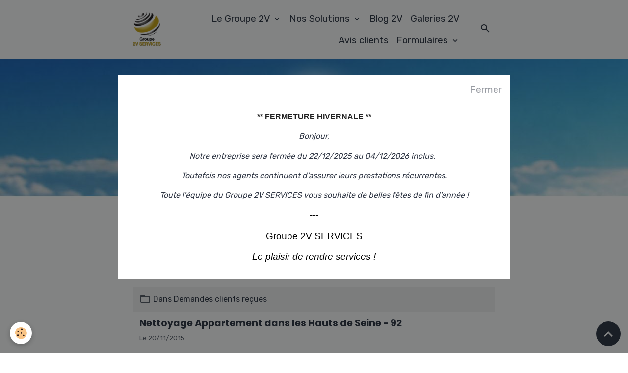

--- FILE ---
content_type: text/html; charset=UTF-8
request_url: https://www.groupe-2v-services.com/blog/do/tag/nettoyage-apres-demenagement-hauts-de-seine/
body_size: 50134
content:

<!DOCTYPE html>
<html lang="fr">
    <head>
        <title>Nettoyage après déménagement Hauts de Seine</title>
        <meta name="theme-color" content="rgba(255, 255, 255, 0.896)">
        <meta name="msapplication-navbutton-color" content="rgba(255, 255, 255, 0.896)">
        <!-- METATAGS -->
        <!-- rebirth / basic -->
<!--[if IE]>
<meta http-equiv="X-UA-Compatible" content="IE=edge">
<![endif]-->
<meta charset="utf-8">
<meta name="viewport" content="width=device-width, initial-scale=1, shrink-to-fit=no">
    <link rel="alternate" type="application/rss+xml" href="https://www.groupe-2v-services.com/blog/do/rss.xml" />
    <link href="//www.groupe-2v-services.com/fr/themes/designlines/6552473eb687c324f10f537f.css?v=8cacbf11edd590b34eb291a5a072977e" rel="stylesheet">
    <link rel="canonical" href="https://www.groupe-2v-services.com/blog/do/tag/nettoyage-apres-demenagement-hauts-de-seine/">
    <meta name="msvalidate.01" content="90A91DC35A6130FF29AC5F99CED95BC8">
<meta name="generator" content="e-monsite (e-monsite.com)">

    <link rel="icon" href="https://www.groupe-2v-services.com/medias/site/favicon/favicon-groupe-2v-services_.png">
    <link rel="apple-touch-icon" sizes="114x114" href="https://www.groupe-2v-services.com/medias/site/mobilefavicon/favicon-groupe-2v-services_.png?fx=c_114_114">
    <link rel="apple-touch-icon" sizes="72x72" href="https://www.groupe-2v-services.com/medias/site/mobilefavicon/favicon-groupe-2v-services_.png?fx=c_72_72">
    <link rel="apple-touch-icon" href="https://www.groupe-2v-services.com/medias/site/mobilefavicon/favicon-groupe-2v-services_.png?fx=c_57_57">
    <link rel="apple-touch-icon-precomposed" href="https://www.groupe-2v-services.com/medias/site/mobilefavicon/favicon-groupe-2v-services_.png?fx=c_57_57">

<link href="https://fonts.googleapis.com/css?family=Rubik:300,400,700%7CPoppins:300,400,700&amp;display=swap" rel="stylesheet">



<link href="//www.groupe-2v-services.com/themes/combined.css?v=6_1642769533_173" rel="stylesheet">


<link rel="preload" href="//www.groupe-2v-services.com/medias/static/themes/bootstrap_v4/js/jquery-3.6.3.min.js?v=26012023" as="script">
<script src="//www.groupe-2v-services.com/medias/static/themes/bootstrap_v4/js/jquery-3.6.3.min.js?v=26012023"></script>
<link rel="preload" href="//www.groupe-2v-services.com/medias/static/themes/bootstrap_v4/js/popper.min.js?v=31012023" as="script">
<script src="//www.groupe-2v-services.com/medias/static/themes/bootstrap_v4/js/popper.min.js?v=31012023"></script>
<link rel="preload" href="//www.groupe-2v-services.com/medias/static/themes/bootstrap_v4/js/bootstrap.min.js?v=31012023" as="script">
<script src="//www.groupe-2v-services.com/medias/static/themes/bootstrap_v4/js/bootstrap.min.js?v=31012023"></script>
<script src="//www.groupe-2v-services.com/themes/combined.js?v=6_1642769533_173&lang=fr"></script>
<script type="application/ld+json">
    {
        "@context" : "https://schema.org/",
        "@type" : "WebSite",
        "name" : "Groupe 2V SERVICES",
        "url" : "https://www.groupe-2v-services.com/"
    }
</script>

<meta name="google-site-verification" content="xA69VC_jY4FY0uTu0OZtSdpH6XGJMHeUJxosQ3U4n8o" />

<meta name="msvalidate.01" content="90A91DC35A6130FF29AC5F99CED95BC8" />

<meta name="p:domain_verify" content="5682acb9eeefae38f8c7a1a4bb1826d2"/>

<meta name="google-site-verification" content="jvYIppdS43QS3nCCaXj9wvznCoaQOV2JmhTFw0bnpOs" />

<meta name="google-site-verification" content="jvYIppdS43QS3nCCaXj9wvznCoaQOV2JmhTFw0bnpOs" />

<!-- Google tag (gtag.js) -->
<script async src="https://www.googletagmanager.com/gtag/js?id=G-6XJZMB1XDX"></script>
<script>
  window.dataLayer = window.dataLayer || [];
  function gtag(){dataLayer.push(arguments);}
  gtag('js', new Date());

  gtag('config', 'G-6XJZMB1XDX');
</script>


        <!-- //METATAGS -->
            <script src="//www.groupe-2v-services.com/medias/static/js/rgpd-cookies/jquery.rgpd-cookies.js?v=2097"></script>
    <script>
                                    $(document).ready(function() {
            $.RGPDCookies({
                theme: 'bootstrap_v4',
                site: 'www.groupe-2v-services.com',
                privacy_policy_link: '/about/privacypolicy/',
                cookies: [{"id":null,"favicon_url":"https:\/\/ssl.gstatic.com\/analytics\/20210414-01\/app\/static\/analytics_standard_icon.png","enabled":true,"model":"google_analytics","title":"Google Analytics","short_description":"Permet d'analyser les statistiques de consultation de notre site","long_description":"Indispensable pour piloter notre site internet, il permet de mesurer des indicateurs comme l\u2019affluence, les produits les plus consult\u00e9s, ou encore la r\u00e9partition g\u00e9ographique des visiteurs.","privacy_policy_url":"https:\/\/support.google.com\/analytics\/answer\/6004245?hl=fr","slug":"google-analytics"},{"id":null,"favicon_url":"","enabled":true,"model":"addthis","title":"AddThis","short_description":"Partage social","long_description":"Nous utilisons cet outil afin de vous proposer des liens de partage vers des plateformes tiers comme Twitter, Facebook, etc.","privacy_policy_url":"https:\/\/www.oracle.com\/legal\/privacy\/addthis-privacy-policy.html","slug":"addthis"}],
                modal_title: 'Gestion\u0020des\u0020cookies',
                modal_description: 'd\u00E9pose\u0020des\u0020cookies\u0020pour\u0020am\u00E9liorer\u0020votre\u0020exp\u00E9rience\u0020de\u0020navigation,\nmesurer\u0020l\u0027audience\u0020du\u0020site\u0020internet,\u0020afficher\u0020des\u0020publicit\u00E9s\u0020personnalis\u00E9es,\nr\u00E9aliser\u0020des\u0020campagnes\u0020cibl\u00E9es\u0020et\u0020personnaliser\u0020l\u0027interface\u0020du\u0020site.',
                privacy_policy_label: 'Consulter\u0020la\u0020politique\u0020de\u0020confidentialit\u00E9',
                check_all_label: 'Tout\u0020cocher',
                refuse_button: 'Refuser',
                settings_button: 'Param\u00E9trer',
                accept_button: 'Accepter',
                callback: function() {
                    // website google analytics case (with gtag), consent "on the fly"
                    if ('gtag' in window && typeof window.gtag === 'function') {
                        if (window.jsCookie.get('rgpd-cookie-google-analytics') === undefined
                            || window.jsCookie.get('rgpd-cookie-google-analytics') === '0') {
                            gtag('consent', 'update', {
                                'ad_storage': 'denied',
                                'analytics_storage': 'denied'
                            });
                        } else {
                            gtag('consent', 'update', {
                                'ad_storage': 'granted',
                                'analytics_storage': 'granted'
                            });
                        }
                    }
                }
            });
        });
    </script>
        <script async src="https://www.googletagmanager.com/gtag/js?id=G-4VN4372P6E"></script>
<script>
    window.dataLayer = window.dataLayer || [];
    function gtag(){dataLayer.push(arguments);}
    
    gtag('consent', 'default', {
        'ad_storage': 'denied',
        'analytics_storage': 'denied'
    });
    
    gtag('js', new Date());
    gtag('config', 'G-4VN4372P6E');
</script>

        
    <!-- Global site tag (gtag.js) -->
        <script async src="https://www.googletagmanager.com/gtag/js?id=G-6XJZMB1XDX"></script>
        <script>
        window.dataLayer = window.dataLayer || [];
        function gtag(){dataLayer.push(arguments);}

gtag('consent', 'default', {
            'ad_storage': 'denied',
            'analytics_storage': 'denied'
        });
        gtag('set', 'allow_ad_personalization_signals', false);
                gtag('js', new Date());
        gtag('config', 'G-6XJZMB1XDX');
    </script>
                            </head>
    <body id="blog_do_tag_nettoyage-apres-demenagement-hauts-de-seine" data-template="default">
        

                <!-- BRAND TOP -->
        
        <!-- NAVBAR -->
                                                                                                                <nav class="navbar navbar-expand-lg position-sticky" id="navbar" data-animation="sliding">
                        <div class="container">
                                                                    <a aria-label="brand" class="navbar-brand d-inline-flex align-items-center" href="https://www.groupe-2v-services.com/">
                                                    <img src="https://www.groupe-2v-services.com/medias/site/logos/logo-2v-services-entreprise-proprete-1.png" alt="Groupe 2V SERVICES" class="img-fluid brand-logo mr-2 d-inline-block">
                                                                        <span class="brand-titles d-lg-flex flex-column align-items-start">
                            <span class="brand-title d-none">Groupe 2V SERVICES</span>
                                                        <span class="brand-subtitle d-none">Entreprise Générale de Services</span>
                                                    </span>
                                            </a>
                                                    <button id="buttonBurgerMenu" title="BurgerMenu" class="navbar-toggler collapsed" type="button" data-toggle="collapse" data-target="#menu">
                    <span></span>
                    <span></span>
                    <span></span>
                    <span></span>
                </button>
                <div class="collapse navbar-collapse flex-lg-grow-0 ml-lg-auto" id="menu">
                                                                                                                <ul class="navbar-nav navbar-menu nav-all nav-all-right">
                                                                                                                                                                                                                                                                            <li class="nav-item dropdown" data-index="1">
                            <a class="nav-link dropdown-toggle" href="https://www.groupe-2v-services.com/entreprise-de-services/presentation/">
                                                                Le Groupe 2V
                            </a>
                                                                                        <div class="collapse dropdown-menu">
                                    <ul class="list-unstyled">
                                                                                                                                                                                                                                                                    <li>
                                                <a class="dropdown-item" href="https://www.groupe-2v-services.com/entreprise-de-services/presentation/a-propos.html">
                                                    Présentation
                                                </a>
                                                                                                                                            </li>
                                                                                                                                                                                                                                                                    <li>
                                                <a class="dropdown-item" href="https://www.groupe-2v-services.com/entreprise-de-services/presentation/engagements-et-philosophie-du-groupe.html">
                                                    Nos Engagements
                                                </a>
                                                                                                                                            </li>
                                                                                                                                                                                                                                                                    <li>
                                                <a class="dropdown-item" href="https://www.groupe-2v-services.com/entreprise-de-services/nos-agences.html">
                                                    Nos Agences
                                                </a>
                                                                                                                                            </li>
                                                                                                                                                                                                                                                                    <li>
                                                <a class="dropdown-item" href="https://www.groupe-2v-services.com/entreprise-de-services/nos-marques.html">
                                                    Nos Marques
                                                </a>
                                                                                                                                            </li>
                                                                                                                                                                                                                                                                    <li>
                                                <a class="dropdown-item" href="https://www.groupe-2v-services.com/entreprise-de-services/2v-sap-filiale-service-a-la-personne.html">
                                                    Notre filiale 2V SAP
                                                </a>
                                                                                                                                            </li>
                                                                                <li class="dropdown-menu-root">
                                            <a class="dropdown-item" href="https://www.groupe-2v-services.com/entreprise-de-services/presentation/">Le Groupe 2V</a>
                                        </li>
                                    </ul>
                                </div>
                                                    </li>
                                                                                                                                                                                                                                                                            <li class="nav-item dropdown" data-index="2">
                            <a class="nav-link dropdown-toggle" href="https://www.groupe-2v-services.com/entreprise-de-services/activite/">
                                                                Nos Solutions
                            </a>
                                                                                        <div class="collapse dropdown-menu">
                                    <ul class="list-unstyled">
                                                                                                                                                                                                                                                                    <li>
                                                <a class="dropdown-item" href="https://www.groupe-2v-services.com/entreprise-de-services/nos-solutions-proprete-et-services-associes.html">
                                                    Pôles d'activité
                                                </a>
                                                                                                                                            </li>
                                                                                                                                                                                                                                                                    <li>
                                                <a class="dropdown-item" href="https://www.groupe-2v-services.com/entreprise-de-services/activite/carte-interventions.html">
                                                    Carte d'intervention
                                                </a>
                                                                                                                                            </li>
                                                                                <li class="dropdown-menu-root">
                                            <a class="dropdown-item" href="https://www.groupe-2v-services.com/entreprise-de-services/activite/">Nos Solutions</a>
                                        </li>
                                    </ul>
                                </div>
                                                    </li>
                                                                                                                                                                                            <li class="nav-item" data-index="3">
                            <a class="nav-link" href="https://www.groupe-2v-services.com/blog/">
                                                                Blog 2V
                            </a>
                                                                                </li>
                                                                                                                                                                                            <li class="nav-item" data-index="4">
                            <a class="nav-link" href="https://www.groupe-2v-services.com/entreprise-de-services/galerie-2v/">
                                                                Galeries 2V
                            </a>
                                                                                </li>
                                                                                                                                                                                            <li class="nav-item" data-index="5">
                            <a class="nav-link" href="https://www.groupe-2v-services.com/avis-clients/">
                                                                Avis clients
                            </a>
                                                                                </li>
                                                                                                                                                                                                                                                                            <li class="nav-item dropdown" data-index="6">
                            <a class="nav-link dropdown-toggle" href="https://www.groupe-2v-services.com/contact/">
                                                                Formulaires
                            </a>
                                                                                        <div class="collapse dropdown-menu">
                                    <ul class="list-unstyled">
                                                                                                                                                                                                                                                                    <li>
                                                <a class="dropdown-item" href="https://www.groupe-2v-services.com/contact/devis-express-gratuit.html">
                                                    Devis express
                                                </a>
                                                                                                                                            </li>
                                                                                                                                                                                                                                                                    <li>
                                                <a class="dropdown-item" href="https://www.groupe-2v-services.com/contact/devis-gratuit-personnalise.html">
                                                    Devis personnalisé
                                                </a>
                                                                                                                                            </li>
                                                                                                                                                                                                                                                                    <li>
                                                <a class="dropdown-item" href="https://www.groupe-2v-services.com/contact/devis-entretien-immeuble.html">
                                                    Devis entretien d'immeubles
                                                </a>
                                                                                                                                            </li>
                                                                                                                                                                                                                                                                    <li>
                                                <a class="dropdown-item" href="https://www.groupe-2v-services.com/contact/devis-nettoyage-ponctuel-logement.html">
                                                    Devis nettoyage ponctuel logement
                                                </a>
                                                                                                                                            </li>
                                                                                                                                                                                                                                                                    <li>
                                                <a class="dropdown-item" href="https://www.groupe-2v-services.com/contact/devis-gratuit-menage-recurrent-domicile.html">
                                                    Devis ménage récurrent à domicile
                                                </a>
                                                                                                                                            </li>
                                                                                                                                                                                                                                                                    <li>
                                                <a class="dropdown-item" href="https://www.groupe-2v-services.com/contact/devis-nettoyage-bureaux-locaux-professionnels.html">
                                                    Devis nettoyage de bureaux ou de locaux professionnels
                                                </a>
                                                                                                                                            </li>
                                                                                                                                                                                                                                                                    <li>
                                                <a class="dropdown-item" href="https://www.groupe-2v-services.com/contact/devis-debarras-desinfection.html">
                                                    Devis débarras désinfection
                                                </a>
                                                                                                                                            </li>
                                                                                                                                                                                                                                                                    <li>
                                                <a class="dropdown-item" href="https://www.groupe-2v-services.com/contact/devis-amenagement-entretien-jardin-espaces-exterieurs.html">
                                                    Devis aménagement et entretien de jardin
                                                </a>
                                                                                                                                            </li>
                                                                                                                                                                                                                                                                    <li>
                                                <a class="dropdown-item" href="https://www.groupe-2v-services.com/contact/demande-de-renseignements.html">
                                                    Demande de renseignements
                                                </a>
                                                                                                                                            </li>
                                                                                <li class="dropdown-menu-root">
                                            <a class="dropdown-item" href="https://www.groupe-2v-services.com/contact/">Formulaires</a>
                                        </li>
                                    </ul>
                                </div>
                                                    </li>
                                    </ul>
            
                                    
                    
                                        <ul class="navbar-nav navbar-widgets ml-lg-4">
                                                <li class="nav-item d-none d-lg-block">
                            <a href="javascript:void(0)" class="nav-link search-toggler"><i class="material-icons md-search"></i></a>
                        </li>
                                                                    </ul>
                                        
                    
                                        <form method="get" action="https://www.groupe-2v-services.com/search/site/" id="navbar-search" class="fade">
                        <input class="form-control form-control-lg" type="text" name="q" value="" placeholder="Votre recherche" pattern=".{3,}" required>
                        <button type="submit" class="btn btn-link btn-lg"><i class="material-icons md-search"></i></button>
                        <button type="button" class="btn btn-link btn-lg search-toggler d-none d-lg-inline-block"><i class="material-icons md-clear"></i></button>
                    </form>
                                    </div>
                        </div>
                    </nav>

        <!-- HEADER -->
                                                        <header id="header">
                                                                                
    <div id="slider-6968761c763e362759291e8f" class="carousel slide" data-height="manual" data-ride="carousel" data-interval="2000">
                <div class="carousel-inner">
                            <div class="carousel-item active" style="background-image: url(https://www.groupe-2v-services.com/medias/images/en-tete-2v-services-3.jpg?v=1)">
                                                                                                        </div>
                    </div>
            </div>

    
    <style>
        #slider-6968761c763e362759291e8f{
            --carousel-bg: transparent;
            --carousel-caption-bg: transparent;
                    --carousel-height: 300px;
                }
            </style>


                                    </header>
                <!-- //HEADER -->

        <!-- WRAPPER -->
                                        <div id="wrapper">

                            <main id="main">

                                                                    <div class="container">
                                                        <ol class="breadcrumb">
                                    <li class="breadcrumb-item"><a href="https://www.groupe-2v-services.com/">Accueil</a></li>
                                                <li class="breadcrumb-item"><a href="https://www.groupe-2v-services.com/blog/">Blog 2V SERVICES</a></li>
                                                <li class="breadcrumb-item active">Nettoyage après déménagement Hauts de Seine</li>
                        </ol>

    <script type="application/ld+json">
        {
            "@context": "https://schema.org",
            "@type": "BreadcrumbList",
            "itemListElement": [
                                {
                    "@type": "ListItem",
                    "position": 1,
                    "name": "Accueil",
                    "item": "https://www.groupe-2v-services.com/"
                  },                                {
                    "@type": "ListItem",
                    "position": 2,
                    "name": "Blog 2V SERVICES",
                    "item": "https://www.groupe-2v-services.com/blog/"
                  },                                {
                    "@type": "ListItem",
                    "position": 3,
                    "name": "Nettoyage après déménagement Hauts de Seine",
                    "item": "https://www.groupe-2v-services.com//blog/do/tag/nettoyage-apres-demenagement-hauts-de-seine"
                  }                          ]
        }
    </script>
                                                </div>
                                            
                                        
                                        
                                                            <div class="view view-blog" id="view-tags">

        <div class="container">
        <div class="row">
            <div class="col">
                                <h1 class="view-title">Nettoyage après déménagement Hauts de Seine</h1>
                    
                            </div>
        </div>
    </div>
                    
                        
<div id="rows-6050de97aef9e2ccce0db497" class="rows" data-total-pages="1" data-current-page="1">
                            
                        
                                                                                        
                                                                
                
                        
                
                
                                    
                
                                
        
                                    <div id="row-6050de97aef9e2ccce0db497-1" data-mcp-line-id="6050de97aefb9de2ca6dbe67"  class="row-container pos-1 page_1 container">
                    <div class="row-content">
                                                                                <div class="row" data-role="line">
                                    
                                                                                
                                                                                                                                                                                                            
                                                                                                                                                                                                                                                    
                                                                                
                                                                                
                                                                                                                        
                                                                                
                                                                                                                                                                            
                                                                                        <div data-role="cell" data-mcp-cell-id="6050de97aefe1ff89f90a340" data-size="lg" id="cell-6050de97aefe1ff89f90a340" class="col widget-tag-items">
                                               <div class="col-content">                                                            <!-- WIDGET :  -->


        <div class="card blog-item" data-category="demandes-clients" data-date="11/20/2015" data-blog-id="564edf44b090c20321a12f26">
                                <div class="card-header">
                <i class="material-icons text-muted md-folder_open"></i> Dans <a href="https://www.groupe-2v-services.com/blog/demandes-clients/">Demandes clients reçues</a>
            </div>
                                                                    <div class="card-body">
            <h2 class="media-heading">
                <a href="https://www.groupe-2v-services.com/blog/demandes-clients/nettoyage-appartement-hauts-de-seine-92.html">Nettoyage Appartement dans les Hauts de Seine - 92</a>
                                            </h2>

            <p class="metas">
                                                    <span class="meta-date">Le 20/11/2015</span>
                            </p>
                                                <div class="description">
                        <p>Nouvelle demande client re&ccedil;ue :</p>

<table align="center" border="1" cellpadding="1" cellspacing="1" height="43" width="433">
	<tbody>
		<tr>
			<td style="text-align: center; vertical-align: bottom;">
			<p>Nettoyage Classique</p>
			</td>
			<td style="text-align: center; vertical-align: middle;">appartement</td>
			<td style="text-align: center; vertical-align: middle;">Saint-Cloud (92 210)</td>
		</tr>
	</tbody>
</table>

<p>&nbsp;</p>

<table align="center" border="0" cellpadding="5" cellspacing="0" height="86" width="330">
	<tbody>
		<tr>
			<td style="background-color: rgb(216, 237, 245); border-color: rgb(22, 100, 164); text-align: center; vertical-align: middle;">
			<p style="text-align: center;"><span style="font-family:verdana,geneva,sans-serif;"><strong><a href="http://www.groupe-2v-services.com/contact/devis-express-gratuit.html" target="_blank" title="Devis nettoyage Appartement après déménagement Hauts de Seine">Devis Nettoyage</a></strong></span></p>

			<p style="text-align: center;"><span style="font-family:verdana,geneva,sans-serif;"><strong><a href="http://www.groupe-2v-services.com/contact/devis-express-gratuit.html" target="_blank" title="Obtenez votre devis pour le nettoyage de votre logement dans les Hauts-de-Seine 92">Hauts-de-Seine (92)</a></strong></span></p>

			<p style="text-align: center;"><strong><span style="font-size:24px;">01 85 12 11 11</span></strong></p>
			</td>
		</tr>
	</tbody>
</table>

                    </div>
                                    </div>
                                    <div class="card-footer">
                    
                                                                        <a href="https://www.groupe-2v-services.com/blog/demandes-clients/nettoyage-appartement-hauts-de-seine-92.html" class="btn btn-primary btn-sm">Lire la suite</a>
                                                                        
                                        <a class="text-muted ml-auto" href="https://www.groupe-2v-services.com/blog/demandes-clients/nettoyage-appartement-hauts-de-seine-92.html#comment-add"><small>0&nbsp;commentaire</small></a>
                                        
                                    </div>
                        </div>
    
                                                                                                    </div>
                                            </div>
                                                                                                                                                        </div>
                                            </div>
                                    </div>
                        </div>

                
    <script>
        emsChromeExtension.init('blogtag', '564edf44cc7ac20321a1c677', 'e-monsite.com');
    </script>
</div>
                </main>

                        </div>
        <!-- //WRAPPER -->

                <footer id="footer">
                            
<div id="rows-6552473eb687c324f10f537f" class="rows" data-total-pages="1" data-current-page="1">
                            
                        
                                                                                        
                                                                
                
                        
                
                
                                    
                
                                
        
                                    <div id="row-6552473eb687c324f10f537f-1" data-mcp-line-id="65524797a0ddc324f10f6621"  class="row-container pos-1 page_1 container">
                    <div class="row-content">
                                                                                <div class="row" data-role="line">
                                    
                                                                                
                                                                                                                                                                                                            
                                                                                                                                                                                                                                                    
                                                                                
                                                                                                                                                                    
                                                                                                                        
                                                                                                                                                                    
                                                                                                                                                                            
                                                                                        <div data-role="cell" data-mcp-cell-id="9a177f3b-5d13-46fe-bdc4-" data-size="sm" id="cell-9a177f3b-5d13-46fe-bdc4-" class="col  align-self-start" style="-ms-flex-preferred-size:33.333333333333%;flex-basis:33.333333333333%">
                                               <div class="col-content col-no-widget">                                                        <p><span style="font-size:12px;">Groupe 2V SERVICES (Centre Op&eacute;rationnel)<br />
33710 BAYON-SUR-GIRONDE<br />
FRANCE</span></p>

                                                                                                    </div>
                                            </div>
                                                                                                                        
                                                                                
                                                                                                                                                                                                            
                                                                                                                                                                                                                                                    
                                                                                
                                                                                                                                                                    
                                                                                                                        
                                                                                                                                                                    
                                                                                                                                                                            
                                                                                        <div data-role="cell" data-mcp-cell-id="655254dbae73c324f10f16ff" data-size="sm" id="cell-655254dbae73c324f10f16ff" class="col  align-self-start" style="-ms-flex-preferred-size:33.333333333333%;flex-basis:33.333333333333%">
                                               <div class="col-content col-no-widget">                                                        <p><span style="font-size:12px;">T&eacute;l&eacute;phone : 09 72 46 77 99<br />
9h-12h et 14h-17h<br />
du lundi au vendredi</span></p>

                                                                                                    </div>
                                            </div>
                                                                                                                        
                                                                                
                                                                                                                                                                                                            
                                                                                                                                                                                                                                                    
                                                                                
                                                                                                                                                                    
                                                                                                                        
                                                                                                                                                                    
                                                                                                                                                                            
                                                                                        <div data-role="cell" data-mcp-cell-id="655253442b2bc324f10fbc1f" data-size="sm" id="cell-655253442b2bc324f10fbc1f" class="col  align-self-start" style="-ms-flex-preferred-size:33.333333333333%;flex-basis:33.333333333333%">
                                               <div class="col-content col-no-widget">                                                        <div class="widget-image text-left">
        <img src="/medias/images/2v-services-devis-gratuit-3.png?fx=r_200_64&v=1" alt="Devis gratuit nettoyage Paris" width="200" height="64" loading="eager" class="img-fluid">
    </div>
                                                                                                    </div>
                                            </div>
                                                                                                                                                        </div>
                                            </div>
                                    </div>
                        </div>

                        <div class="container">
                
                
                            </div>

                            <ul id="legal-mentions" class="footer-mentions">
            <li><a href="https://www.groupe-2v-services.com/about/legal/">Mentions légales</a></li>
    
    
    
    
    
            <li><button id="cookies" type="button" aria-label="Gestion des cookies">Gestion des cookies</button></li>
    </ul>
                    </footer>
        
            <div id="splashscreen" class="modal fade" tabindex="-1" role="dialog">
        <div class="modal-dialog modal-dialog-centered modal-lg" role="document">
            <div class="modal-content">
                <div class="modal-header">
                    <button type="button" class="close" data-dismiss="modal"><small>Fermer</small></button>
                </div>
                <div class="modal-body">
                    <p style="text-align: center;"><span style="font-size:12pt; font-variant:normal; white-space:pre-wrap"><span style="font-family:Calibri,sans-serif"><span style="color:#000000"><span style="font-weight:700"><span style="font-style:normal"><span style="text-decoration:none"></span></span></span></span></span></span><span style="font-size:12pt; font-variant:normal; white-space:pre-wrap"><span style="font-family:Calibri,sans-serif"><span style="color:#222222"><span style="background-color:#ffffff"><span style="font-weight:700"><span style="font-style:normal"><span style="text-decoration:none">** FERMETURE HIVERNALE **</span></span></span></span></span></span></span></p>

<p style="line-height: 1.44; background-color: rgb(255, 255, 255); margin-top: 16px; text-align: center;"><span style="font-size:11pt; font-variant:normal; white-space:pre-wrap"><span style="font-family:Arial,sans-serif"><span style="color:#000000"><span style="background-color:#ffffff"><span style="font-weight:400"><span style="font-style:italic"><span style="text-decoration:none"></span></span></span></span></span></span></span></p>

<p dir="ltr" style="text-align: center;"><em>Bonjour,</em></p>

<p dir="ltr" style="text-align: center;"><em>Notre entreprise sera ferm&eacute;e du 22/12/2025 au 04/12/2026 inclus.&nbsp;&nbsp;</em></p>

<p dir="ltr" style="text-align: center;"><em>Toutefois nos agents continuent d&#39;assurer leurs prestations r&eacute;currentes.</em></p>

<p dir="ltr" style="text-align: center;"><em>Toute l&#39;&eacute;quipe du Groupe 2V SERVICES vous souhaite de belles f&ecirc;tes de fin d&#39;ann&eacute;e !</em></p>

<p style="line-height: 1.44; background-color: rgb(255, 255, 255); margin-top: 16px; text-align: center;"><span style="font-size:11pt; font-variant:normal; white-space:pre-wrap"><span style="font-family:Arial,sans-serif"><span style="color:#000000"><span style="background-color:#ffffff"><span style="font-weight:400"><span style="font-style:italic"><span style="text-decoration:none"></span></span></span></span></span></span></span></p>

<p style="line-height:1.44; text-align:center; margin-top:16px; margin-bottom:13px"><em><span style="font-size:12pt; font-variant:normal; white-space:pre-wrap"><span style="font-family:Calibri,sans-serif"><span style="color:#000000"><span style="font-weight:400"><span style="font-style:normal"><span style="text-decoration:none"></span></span></span></span></span></span></em></p>

<p style="line-height:1.44; text-align:center; margin-top:16px; margin-bottom:13px"><em><span style="font-size:13.999999999999998pt; font-variant:normal; white-space:pre-wrap"><span style="font-family:Calibri,sans-serif"><span style="color:#000000"><span style="font-weight:400"><span style="font-style:normal"><span style="text-decoration:none">---</span></span></span></span></span></span></em></p>

<p style="line-height:1.3800000000000001; text-align:center; margin-top:16px; margin-bottom:16px"><span style="font-size:13.999999999999998pt; font-variant:normal; white-space:pre-wrap"><span style="font-family:Calibri,sans-serif"><span style="color:#000000"><span style="font-weight:400"><span style="font-style:normal"><span style="text-decoration:none">Groupe 2V SERVICES</span></span></span></span></span></span></p>

<p style="line-height:1.3800000000000001; text-align:center; margin-top:16px; margin-bottom:16px"><span style="font-size:13.999999999999998pt; font-variant:normal; white-space:pre-wrap"><span style="font-family:Calibri,sans-serif"><span style="color:#000000"><span style="font-weight:400"><span style="font-style:italic"><span style="text-decoration:none">Le plaisir de rendre services !</span></span></span></span></span></span></p>
                </div>
            </div>
        </div>
    </div>
    <script>
        $(window).on('load', function(){
            $('#splashscreen').find('img').addClass('img-fluid');
            $('#splashscreen').modal();
        });
    </script>

        
            

 
    
						 	 





                <button id="scroll-to-top" class="d-none d-sm-inline-block" type="button" aria-label="Scroll top" onclick="$('html, body').animate({ scrollTop:0}, 600);">
            <i class="material-icons md-lg md-expand_less"></i>
        </button>
        
            </body>
</html>
